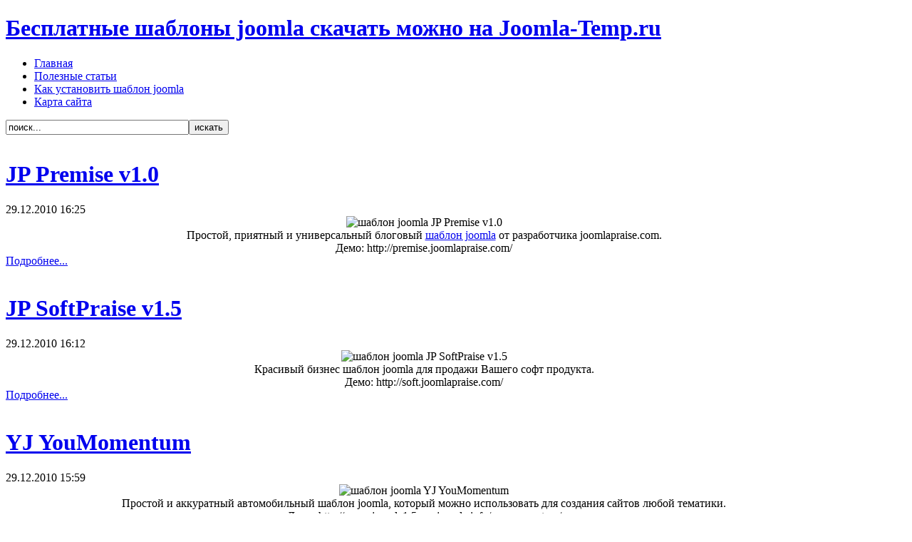

--- FILE ---
content_type: text/html; charset=utf-8
request_url: https://joomla-temp.ru/index.php?start=40
body_size: 6530
content:

<!DOCTYPE html PUBLIC "-//W3C//DTD XHTML 1.0 Transitional//EN" "http://www.w3.org/TR/xhtml1/DTD/xhtml1-transitional.dtd">

<html xmlns="http://www.w3.org/1999/xhtml" xml:lang="ru-ru" lang="ru-ru">

<head>
  <base href="https://joomla-temp.ru/index.php" />
  <meta http-equiv="content-type" content="text/html; charset=utf-8" />
  <meta name="robots" content="index, follow" />
  <meta name="keywords" content="шаблоны joomla, скачать joomla шаблоны, шаблоны для joomla, бесплатные шаблоны joomla, шаблоны джумла, премиум шаблоны для джумла" />
  <meta name="description" content="У нас Вы всегда сможете найти и бесплатно скачать joomla шаблоны самых популярных производителей: YooTheme, OmegaTheme, RocketTheme, Shape5 и многие другие." />
  <title>Бесплатные шаблоны joomla скачать можно на Joomla-Temp.ru</title>
  <link href="/index.php?format=feed&amp;type=rss" rel="alternate" type="application/rss+xml" title="RSS 2.0" />
  <link href="/index.php?format=feed&amp;type=atom" rel="alternate" type="application/atom+xml" title="Atom 1.0" />
  <script type="text/javascript" src="/media/system/js/mootools.js"></script>
  <script type="text/javascript" src="/media/system/js/caption.js"></script>


<link rel="stylesheet" href="https://joomla-temp.ru/templates/system/css/system.css" type="text/css" />
<link rel="stylesheet" href="https://joomla-temp.ru/templates/system/css/general.css" type="text/css" />
<link rel="stylesheet" href="https://joomla-temp.ru/templates/ja_edenite/css/template.css" type="text/css" />
<link rel="stylesheet" href="https://joomla-temp.ru/templates/ja_edenite/css/typo.css" type="text/css" />
<link rel="icon" href="https://joomla-temp.ru/templates/ja_edenite/favicon.png" type="image/x-icon"> 

<script language="javascript" type="text/javascript" src="https://joomla-temp.ru/templates/ja_edenite/js/ja.script.js"></script>

<!-- Menu head -->
			<link href="https://joomla-temp.ru/templates/ja_edenite/ja_menus/ja_moomenu/ja.moomenu.css" rel="stylesheet" type="text/css" />
			<script src="https://joomla-temp.ru/templates/ja_edenite/ja_menus/ja_moomenu/ja.moomenu.js" language="javascript" type="text/javascript" ></script>
			
<link href="https://joomla-temp.ru/templates/ja_edenite/css/colors/red.css" rel="stylesheet" type="text/css" />

<!--[if lte IE 6]>
<style type="text/css">
.clearfix {height: 1%;}
img {border: none;}
</style>
<![endif]-->

<!--[if gte IE 7.0]>
<style type="text/css">
.clearfix {display: inline-block;}
</style>
<![endif]-->

</head>

<body id="bd" class="wide fs3" >
<a name="Top" id="Top"></a>


<div id="ja-wrapper">

<!-- BEGIN: HEADER -->
<div id="ja-header" class="clearfix">

			<h1 class="logo">
			<a href="/" title="Бесплатные шаблоны joomla скачать можно на Joomla-Temp.ru"><span>Бесплатные шаблоны joomla скачать можно на Joomla-Temp.ru</span></a>
		</h1>
	
		
</div>
<!-- END: HEADER -->

<!-- BEGIN: MAIN NAVIGATION -->
<div id="ja-mainnavwrap">

	<div id="ja-mainnav">
		<ul id="ja-cssmenu" class="clearfix">
<li class="active"><a href="https://joomla-temp.ru/" class="menu-item0 active first-item" id="menu1" title="Главная"><span class="menu-title">Главная</span></a></li> 
<li ><a href="/poleznye-stati.html" class="menu-item1" id="menu25" title="Полезные статьи"><span class="menu-title">Полезные статьи</span></a></li> 
<li ><a href="/kak-ustanovit-shablon-joomla.html" class="menu-item2" id="menu5" title="Как установить шаблон joomla"><span class="menu-title">Как установить шаблон joomla</span></a></li> 
<li ><a href="/sitemap.html" class="menu-item3 last-item" id="menu3" title="Карта сайта"><span class="menu-title">Карта сайта</span></a></li> 
</ul>
	</div>

		<div id="ja-search">
		<form action="index.php" method="post">
	<div class="search">
		<input name="searchword" id="mod_search_searchword" maxlength="30" alt="искать" class="inputbox" type="text" size="30" value="поиск..."  onblur="if(this.value=='') this.value='поиск...';" onfocus="if(this.value=='поиск...') this.value='';" /><input type="submit" value="искать" class="button" onclick="this.form.searchword.focus();"/>	</div>
	<input type="hidden" name="task"   value="search" />
	<input type="hidden" name="option" value="com_search" />
	<input type="hidden" name="Itemid" value="1" />
</form>
	</div>
	
</div>

<!-- END: MAIN NAVIGATION -->

<div id="ja-containerwrap">
<div id="ja-container">
<div id="ja-container2" class="clearfix">

  <div id="ja-mainbody" class="clearfix">

	<!-- BEGIN: CONTENT -->
	<div id="ja-content" class="clearfix">

		
		
				
		<div id="header">
			
<!-- /mod_php version 1.0.0.Beta (c) www.fijiwebdesign.com -->
<noindex><p><center><script type="text/javascript"><!--
google_ad_client = "pub-6522111731630822";
/* 468x60, создано 03.01.11 */
google_ad_slot = "3696160349";
google_ad_width = 468;
google_ad_height = 60;
//-->
</script>
<script type="text/javascript"
src="http://pagead2.googlesyndication.com/pagead/show_ads.js">
</script></center></p></noindex>
<!-- mod_php version 1.0.0.Beta/ -->

		</div>
		
		<div id="ja-current-content" class="clearfix">

			<div class="frontpage_default">
<table class="blog" cellpadding="0" cellspacing="0">

<tr>
	<td valign="top">
		<table width="100%"  cellpadding="0" cellspacing="0">
		<tr>
										<td valign="top" width="100%" class="article_column">
				
<div class="news_item_f">


<h1 class="contentheading">
		<a href="/blogi/3-blogi/307-jp-premise.html" class="contentpagetitle">
		JP Premise v1.0	</a>
	</h1>


<div class="newsitem_tools">
<div class="newsitem_info">

	<span class="createdate"><!-- date and by -->
		29.12.2010 16:25	</span>



</div><!-- end of info-->







</div><!-- end of tools-->



<div class="newsitem_text">
<div style="text-align: center"><img title="шаблон joomla JP Premise v1.0" src="/images/stories/premise.jpg" border="0" alt="шаблон joomla JP Premise v1.0" /><br />Простой, приятный и универсальный блоговый <a href="/">шаблон joomla</a> от разработчика joomlapraise.com.<br />Демо: http://premise.joomlapraise.com/   
</div>



	<a href="/blogi/3-blogi/307-jp-premise.html" class="readon"><span>
			Подробнее...</span></a>

                 
</div><!--end news item -->
<span class="article_separator">&nbsp;</span>

<div class="news_item_f">


<h1 class="contentheading">
		<a href="/biznes/15-biznes/306-jp-softpraise.html" class="contentpagetitle">
		JP SoftPraise v1.5	</a>
	</h1>


<div class="newsitem_tools">
<div class="newsitem_info">

	<span class="createdate"><!-- date and by -->
		29.12.2010 16:12	</span>



</div><!-- end of info-->







</div><!-- end of tools-->



<div class="newsitem_text">
<div style="text-align: center"><img title="шаблон joomla JP SoftPraise v1.5" src="/images/stories/softpraise.jpg" border="0" alt="шаблон joomla JP SoftPraise v1.5" /><br />Красивый бизнес шаблон joomla для продажи Вашего софт продукта.</div>
<div style="text-align: center">Демо: http://soft.joomlapraise.com/   
</div>



	<a href="/biznes/15-biznes/306-jp-softpraise.html" class="readon"><span>
			Подробнее...</span></a>

                 
</div><!--end news item -->
<span class="article_separator">&nbsp;</span>

<div class="news_item_f">


<h1 class="contentheading">
		<a href="/avto/8-avto/305-yj-youmomentum.html" class="contentpagetitle">
		YJ YouMomentum	</a>
	</h1>


<div class="newsitem_tools">
<div class="newsitem_info">

	<span class="createdate"><!-- date and by -->
		29.12.2010 15:59	</span>



</div><!-- end of info-->







</div><!-- end of tools-->



<div class="newsitem_text">
<div style="text-align: center"><img title="шаблон joomla YJ YouMomentum" src="/images/stories/youmomentum.jpg" border="0" alt="шаблон joomla YJ YouMomentum" /><br />Простой и аккуратный автомобильный шаблон joomla, который можно использовать для создания сайтов любой тематики.</div>
<div style="text-align: center">Демо: http://www.joomla1.5.youjoomla.info/youmomentum/   
</div>



	<a href="/avto/8-avto/305-yj-youmomentum.html" class="readon"><span>
			Подробнее...</span></a>

                 
</div><!--end news item -->
<span class="article_separator">&nbsp;</span>

<div class="news_item_f">


<h1 class="contentheading">
		<a href="/razno-tematicheskoe/23-razno-tematicheskoe/304-yj-youbistro.html" class="contentpagetitle">
		YJ YouBistro	</a>
	</h1>


<div class="newsitem_tools">
<div class="newsitem_info">

	<span class="createdate"><!-- date and by -->
		29.12.2010 15:38	</span>



</div><!-- end of info-->







</div><!-- end of tools-->



<div class="newsitem_text">
<div style="text-align: center"><img title="шаблон joomla YJ YouBistro" src="/images/stories/youbistro.jpg" border="0" alt="шаблон joomla YJ YouBistro" /><br />Просто шикарный шаблон ресторана или бара для joomla 1.5 от ребят из youjoomla.info. Данный <a href="/">джумла шаблон</a> также отлично подойдет для создания кулинарного сайта.<br />Демо: http://joomla1.5.youjoomla.info/youbistro/index.php  
</div>



	<a href="/razno-tematicheskoe/23-razno-tematicheskoe/304-yj-youbistro.html" class="readon"><span>
			Подробнее...</span></a>

                 
</div><!--end news item -->
<span class="article_separator">&nbsp;</span>

<div class="news_item_f">


<h1 class="contentheading">
		<a href="/portfolio/11-portfolio/303-gk-postnote.html" class="contentpagetitle">
		GK PostNote	</a>
	</h1>


<div class="newsitem_tools">
<div class="newsitem_info">

	<span class="createdate"><!-- date and by -->
		29.12.2010 15:25	</span>



</div><!-- end of info-->







</div><!-- end of tools-->



<div class="newsitem_text">
<div style="text-align: center"><img title="шаблон joomla GK PostNote" src="/images/stories/postnote.jpg" border="0" alt="шаблон joomla GK PostNote" /><br />Качественный июньский шаблон портфолио для джумла 1.5 от производителя Gavick.com.</div>
<div style="text-align: center">Демо: http://demo.gavick.com/joomla15/jun2010  
</div>



	<a href="/portfolio/11-portfolio/303-gk-postnote.html" class="readon"><span>
			Подробнее...</span></a>

                 
</div><!--end news item -->
<span class="article_separator">&nbsp;</span>

<div class="news_item_f">


<h1 class="contentheading">
		<a href="/internet-magaziny/13-internet-magaziny/302-gk-mystore.html" class="contentpagetitle">
		GK MyStore v1.1.0	</a>
	</h1>


<div class="newsitem_tools">
<div class="newsitem_info">

	<span class="createdate"><!-- date and by -->
		29.12.2010 15:08	</span>



</div><!-- end of info-->







</div><!-- end of tools-->



<div class="newsitem_text">
<div style="text-align: center"><img title="шаблон joomla GK MyStore v1.1.0" src="/images/stories/mystorei.jpg" border="0" alt="шаблон joomla GK MyStore v1.1.0" /><br />Современный модный шаблон интернет-магазина в стиле Aplle для joomla 1.5.</div>
<div style="text-align: center">Демо: http://demo.gavick.com/joomla15/may2010/   
</div>



	<a href="/internet-magaziny/13-internet-magaziny/302-gk-mystore.html" class="readon"><span>
			Подробнее...</span></a>

                 
</div><!--end news item -->
<span class="article_separator">&nbsp;</span>

<div class="news_item_f">


<h1 class="contentheading">
		<a href="/turizm/21-turizm/301-yt-royal-plaza.html" class="contentpagetitle">
		YT Royal Plaza	</a>
	</h1>


<div class="newsitem_tools">
<div class="newsitem_info">

	<span class="createdate"><!-- date and by -->
		29.12.2010 14:51	</span>



</div><!-- end of info-->







</div><!-- end of tools-->



<div class="newsitem_text">
<div style="text-align: center"><img title="шаблон joomla YT Royal Plaza v1.5.0" src="/images/stories/roalplaza.jpg" border="0" alt="шаблон joomla YT Royal Plaza v1.5.0" /><br />Отличный туристический (гостиничный) шаблон joomla в приятных теплых тонах от производителя Yootheme.com.</div>
<div style="text-align: center">Демо: http://demo.yootheme.com/jul10/  
</div>



	<a href="/turizm/21-turizm/301-yt-royal-plaza.html" class="readon"><span>
			Подробнее...</span></a>

                 
</div><!--end news item -->
<span class="article_separator">&nbsp;</span>

<div class="news_item_f">


<h1 class="contentheading">
		<a href="/blogi/3-blogi/300-yt-bloc.html" class="contentpagetitle">
		YT Bloc v1.5.1	</a>
	</h1>


<div class="newsitem_tools">
<div class="newsitem_info">

	<span class="createdate"><!-- date and by -->
		29.12.2010 14:29	</span>



</div><!-- end of info-->







</div><!-- end of tools-->



<div class="newsitem_text">
<div style="text-align: center"><img title="шаблон joomla YT Bloc v1.5.1" src="/images/stories/bloc.jpg" border="0" alt="шаблон joomla YT Bloc v1.5.1" /><br />Красивый необычный универсальный шаблон joomla от разработчика Yootheme.com.</div>
<div style="text-align: center">Демо: http://demo.yootheme.com/jun10/   
</div>



	<a href="/blogi/3-blogi/300-yt-bloc.html" class="readon"><span>
			Подробнее...</span></a>

                 
</div><!--end news item -->
<span class="article_separator">&nbsp;</span>
</td>
								
		</tr>
		</table>
	</td>
</tr>

<tr>
	<td valign="top" align="center">
		&lt;&lt; <a title="Первая" href="/index.php" class="pagenav">Первая</a> &lt; <a title="Предыдущая" href="/index.php?start=32" class="pagenav">Предыдущая</a> <a title="1" href="/index.php" class="pagenav">1</a> <a title="2" href="/index.php?start=8" class="pagenav">2</a> <a title="3" href="/index.php?start=16" class="pagenav">3</a> <a title="4" href="/index.php?start=24" class="pagenav">4</a> <a title="5" href="/index.php?start=32" class="pagenav">5</a> <span class="pagenav">6</span> <a title="7" href="/index.php?start=48" class="pagenav">7</a> <a title="8" href="/index.php?start=56" class="pagenav">8</a> <a title="9" href="/index.php?start=64" class="pagenav">9</a> <a title="10" href="/index.php?start=72" class="pagenav">10</a> <a title="11" href="/index.php?start=80" class="pagenav">11</a> <a title="12" href="/index.php?start=88" class="pagenav">12</a> <a title="13" href="/index.php?start=96" class="pagenav">13</a> <a title="14" href="/index.php?start=104" class="pagenav">14</a> <a title="15" href="/index.php?start=112" class="pagenav">15</a> <a title="16" href="/index.php?start=120" class="pagenav">16</a> <a title="17" href="/index.php?start=128" class="pagenav">17</a> <a title="18" href="/index.php?start=136" class="pagenav">18</a> <a title="19" href="/index.php?start=144" class="pagenav">19</a> <a title="20" href="/index.php?start=152" class="pagenav">20</a> <a title="21" href="/index.php?start=160" class="pagenav">21</a> <a title="22" href="/index.php?start=168" class="pagenav">22</a> <a title="23" href="/index.php?start=176" class="pagenav">23</a> <a title="24" href="/index.php?start=184" class="pagenav">24</a> <a title="25" href="/index.php?start=192" class="pagenav">25</a> <a title="26" href="/index.php?start=200" class="pagenav">26</a> <a title="27" href="/index.php?start=208" class="pagenav">27</a> <a title="28" href="/index.php?start=216" class="pagenav">28</a> <a title="29" href="/index.php?start=224" class="pagenav">29</a> <a title="30" href="/index.php?start=232" class="pagenav">30</a> <a title="31" href="/index.php?start=240" class="pagenav">31</a> <a title="32" href="/index.php?start=248" class="pagenav">32</a> <a title="33" href="/index.php?start=256" class="pagenav">33</a> <a title="34" href="/index.php?start=264" class="pagenav">34</a> <a title="35" href="/index.php?start=272" class="pagenav">35</a> <a title="36" href="/index.php?start=280" class="pagenav">36</a> <a title="37" href="/index.php?start=288" class="pagenav">37</a> <a title="38" href="/index.php?start=296" class="pagenav">38</a> <a title="Следующая" href="/index.php?start=48" class="pagenav">Следующая</a> &gt; <a title="Последняя" href="/index.php?start=296" class="pagenav">Последняя</a> &gt;&gt;		<br /><br />
	</td>
</tr>
<tr>
	<td valign="top" align="center">
		Страница 6 из 38	</td>
</tr>
</table>
</div>
	
						<!-- BEGIN: BANNER -->
			<div id="ja-banner">
				
<!-- /mod_php version 1.0.0.Beta (c) www.fijiwebdesign.com -->
<noindex><p><script type="text/javascript"><!--
google_ad_client = "pub-6522111731630822";
/* 336x280, создано 03.01.11 */
google_ad_slot = "0186115375";
google_ad_width = 336;
google_ad_height = 280;
//-->
</script>
<script type="text/javascript"
src="http://pagead2.googlesyndication.com/pagead/show_ads.js">
</script></p></noindex>
<!-- mod_php version 1.0.0.Beta/ -->

			</div>
			<!-- END: BANNER -->
			
		</div>

	</div>
	<!-- END: CONTENT -->

  <noindex>  <!-- BEGIN: RIGHT COLUMN -->
	<div id="ja-col2">
				<div class="moduletable">
					<h3>Google Adsense</h3>
					
<!-- /mod_php version 1.0.0.Beta (c) www.fijiwebdesign.com -->
<br><center><script type="text/javascript"><!--
google_ad_client = "pub-6522111731630822";
/* 160x600, создано 03.01.11 */
google_ad_slot = "9753390498";
google_ad_width = 160;
google_ad_height = 600;
//-->
</script>
<script type="text/javascript"
src="http://pagead2.googlesyndication.com/pagead/show_ads.js">
</script></center>
<!-- mod_php version 1.0.0.Beta/ -->
		</div>
			<div class="moduletable">
					<h3>Рекомендуем!</h3>
					<div class="advs bannergroup">

<div class="banneritem"><a href="/component/banners/click/3.html" target="_blank"><img src="https://joomla-temp.ru/images/banners/discwithbox4.png" alt="Баннер" /></a>	</div>

</div>
		</div>
			<div class="moduletable">
					
<!-- /mod_php version 1.0.0.Beta (c) www.fijiwebdesign.com -->
<noindex><center><!--LiveInternet counter--><script type="text/javascript"><!--
document.write("<a href='http://www.liveinternet.ru/click' "+
"target=_blank><img src='//counter.yadro.ru/hit?t45.1;r"+
escape(document.referrer)+((typeof(screen)=="undefined")?"":
";s"+screen.width+"*"+screen.height+"*"+(screen.colorDepth?
screen.colorDepth:screen.pixelDepth))+";u"+escape(document.URL)+
";"+Math.random()+
"' alt='' title='LiveInternet' "+
"border='0' width='1' height='1'><\/a>")
//--></script><!--/LiveInternet--><!-- Yandex.Metrika counter -->
<div style="display:none;"><script type="text/javascript">
(function(w, c) {
    (w[c] = w[c] || []).push(function() {
        try {
            w.yaCounter13056238 = new Ya.Metrika({id:13056238, enableAll: true, webvisor:true});
        }
        catch(e) { }
    });
})(window, "yandex_metrika_callbacks");
</script></div>
<script src="//mc.yandex.ru/metrika/watch.js" type="text/javascript" defer="defer"></script>
<noscript><div><img src="//mc.yandex.ru/watch/13056238" style="position:absolute; left:-9999px;" alt="" /></div></noscript>
<!-- /Yandex.Metrika counter --></center></noindex>

<!-- mod_php version 1.0.0.Beta/ -->
		</div>
	
	</div>
	<!-- END: RIGHT COLUMN -->
	</noindex>
		
	</div>
		
		<!-- BEGIN: LEFT COLUMN -->
	<div id="ja-col1">
				<div class="moduletable">
					<h3>Шаблоны по версиям</h3>
					<ul class="menu"><li class="item28"><a href="/shablony-joomla-10.html"><img src="/images/stories/151.png" align="left" alt="shablony-joomla-10" /><span>Шаблоны Joomla 1.0</span></a></li><li class="item27"><a href="/shablony-joomla-15.html"><img src="/images/stories/15.png" align="left" alt="shablony-joomla-15" /><span>Шаблоны Joomla 1.5</span></a></li><li class="item29"><a href="/shablony-joomla-17.html"><img src="/images/stories/17.png" align="left" alt="shablony-joomla-17" /><span>Шаблоны Joomla 1.7</span></a></li><li class="item30"><a href="/shablony-joomla-25.html"><img src="/images/stories/25.png" align="left" alt="shablony-joomla-25" /><span>Шаблоны Joomla 2.5</span></a></li></ul>		</div>
			<div class="moduletable">
					
<!-- /mod_php version 1.0.0.Beta (c) www.fijiwebdesign.com -->

<!-- mod_php version 1.0.0.Beta/ -->
		</div>
			<div class="moduletable">
					<h3>Тематика шаблонов Joomla!</h3>
					<ul class="menu"><li class="item7"><a href="/avto.html"><img src="/images/stories/m_t_car.png" align="left" alt="avto" /><span>Авто</span></a></li><li class="item4"><a href="/blogi.html"><img src="/images/stories/blogs.png" align="left" alt="blogi" /><span>Блоги</span></a></li><li class="item8"><a href="/biznes.html"><img src="/images/stories/m_t_bissnes.png" align="left" alt="biznes" /><span>Бизнес</span></a></li><li class="item9"><a href="/igry.html"><img src="/images/stories/m_t_game.png" align="left" alt="igry" /><span>Игры</span></a></li><li class="item10"><a href="/kino.html"><img src="/images/stories/m_t_movie.png" align="left" alt="kino" /><span>Кино / Видео</span></a></li><li class="item11"><a href="/muzyka.html"><img src="/images/stories/music.png" align="left" alt="muzyka" /><span>Музыка</span></a></li><li class="item12"><a href="/nedvigimost.html"><img src="/images/stories/m_t_home.png" align="left" alt="nedvigimost" /><span>Недвижимость</span></a></li><li class="item13"><a href="/portaly.html"><img src="/images/stories/portals.png" align="left" alt="portaly" /><span>Порталы</span></a></li><li class="item14"><a href="/internet-magaziny.html"><img src="/images/stories/m_t_shoppingcart.png" align="left" alt="internet-magaziny" /><span>Интернет-магазины</span></a></li><li class="item15"><a href="/rabota.html"><img src="/images/stories/m_t_worker.png" align="left" alt="rabota" /><span>Работа</span></a></li><li class="item16"><a href="/portfolio.html"><img src="/images/stories/m_t_photo.png" align="left" alt="portfolio" /><span>Портфолио</span></a></li><li class="item17"><a href="/sport.html"><img src="/images/stories/m_t_sport.png" align="left" alt="sport" /><span>Спорт</span></a></li><li class="item18"><a href="/socialnye-seti.html"><img src="/images/stories/m_t_social.png" align="left" alt="socialnye-seti" /><span>Социальные сети</span></a></li><li class="item21"><a href="/turizm.html"><img src="/images/stories/m_t_earth.png" align="left" alt="turizm" /><span>Туризм</span></a></li><li class="item22"><a href="/hosting.html"><img src="/images/stories/hosting.png" align="left" alt="hosting" /><span>Хостинг</span></a></li><li class="item23"><a href="/foto.html"><img src="/images/stories/m_t_camera.png" align="left" alt="foto" /><span>Фото</span></a></li><li class="item24"><a href="/razno-tematicheskoe.html"><img src="/images/stories/m_t_other.png" align="left" alt="razno-tematicheskoe" /><span>Разно тематическое</span></a></li></ul>		</div>
			<div class="moduletable">
					<ul class="menu" />		</div>
			<div class="moduletable">
					<h3>Рекомендуем!</h3>
					
<!-- /mod_php version 1.0.0.Beta (c) www.fijiwebdesign.com -->
<div class="advs bannergroup">

<div class="banneritem"><noindex><a rel="nofollow" href="/../component/banners/click/1.html" target="_blank"><img src="/../images/banners/discwithbox3.png" /></a></noindex></div><br>
<!-- mod_php version 1.0.0.Beta/ -->
		</div>
			<div class="moduletablesapeclass">
					<script type="text/javascript">
<!--
var _acic={dataProvider:10};(function(){var e=document.createElement("script");e.type="text/javascript";e.async=true;e.src="https://www.acint.net/aci.js";var t=document.getElementsByTagName("script")[0];t.parentNode.insertBefore(e,t)})()
//-->
</script>		</div>
	                                                                                                                                                                                                                                                                                                                                                  
	<!-- END: LEFT COLUMN -->
	
</div></div></div>

<!-- BEGIN: PATHWAY -->
<div id="ja-pathway">
	
</div>
<!-- END: PATHWAY -->





<!-- BEGIN: BOTTOM SPOTLIGHT -->
<div id="ja-botsl" class="clearfix">

  
  
    <div class="ja-box-left" style="width: 33.3%;">
				<div class="moduletable">
					<h3>Последние шаблоны joomla</h3>
					<ul class="latestnews">
	<li class="latestnews">
		<a href="/razno-tematicheskoe/23-razno-tematicheskoe/347-tf-church.html" class="latestnews">
			TF Church</a>
	</li>
	<li class="latestnews">
		<a href="/sport/10-sport/346-hot-betting.html" class="latestnews">
			HOT Betting </a>
	</li>
	<li class="latestnews">
		<a href="/nedvigimost/16-nedvigimost/345-dj-real-estate.html" class="latestnews">
			DJ Real Estate02</a>
	</li>
	<li class="latestnews">
		<a href="/rabota/12-rabota/344-jb-rasa.html" class="latestnews">
			JB Rasa - элегантный joomla шаблон бизнес тематики</a>
	</li>
	<li class="latestnews">
		<a href="/internet-magaziny/13-internet-magaziny/343-jb-shop-ignition.html" class="latestnews">
			JB Shop Ignition - шаблон онлайн-магазина одежды и обуви</a>
	</li>
	<li class="latestnews">
		<a href="/razno-tematicheskoe/23-razno-tematicheskoe/342-s5-salon-n-spa.html" class="latestnews">
			S5 Salon n Spa - шаблон для сайта красоты</a>
	</li>
	<li class="latestnews">
		<a href="/portfolio/11-portfolio/341-yt-subway.html" class="latestnews">
			YT Subway - шаблон портфолио для джумла 1.5, 2.5</a>
	</li>
	<li class="latestnews">
		<a href="/turizm/21-turizm/340-hot-hotel.html" class="latestnews">
			HOT Hotel - шаблон для гостиничного или отельного сайта</a>
	</li>
	<li class="latestnews">
		<a href="/igry/9-igry/339-rt-zephyr.html" class="latestnews">
			RT Zephyr</a>
	</li>
	<li class="latestnews">
		<a href="/razno-tematicheskoe/23-razno-tematicheskoe/338-yt-balance.html" class="latestnews">
			YT Balance - универсальный шаблон для сайта любой направленности</a>
	</li>
</ul>		</div>
	
  </div>
    
    <div class="ja-box-center" style="width: 33.3%;">
				<div class="moduletable">
					<h3>Популярные joomla шаблоны</h3>
					<ul class="mostread">
	<li class="mostread">
		<a href="/kak-ustanovit-shablon-joomla.html" class="mostread">
			Как установить шаблон joomla 1.5</a>
	</li>
	<li class="mostread">
		<a href="/poleznye-stati/24-news-cms-joomla/23-struktura-arhivov-s-shablonami-joomla.html" class="mostread">
			Структура архивов с шаблонами joomla</a>
	</li>
	<li class="mostread">
		<a href="/internet-magaziny/13-internet-magaziny/215-shopper-frenzy.html" class="mostread">
			S5 Shopper Frenzy</a>
	</li>
	<li class="mostread">
		<a href="/razno-tematicheskoe/23-razno-tematicheskoe/320-jv-dilo.html" class="mostread">
			JV Dilo</a>
	</li>
	<li class="mostread">
		<a href="/portfolio/11-portfolio/341-yt-subway.html" class="mostread">
			YT Subway - шаблон портфолио для джумла 1.5, 2.5</a>
	</li>
	<li class="mostread">
		<a href="/internet-magaziny/13-internet-magaziny/302-gk-mystore.html" class="mostread">
			GK MyStore v1.1.0</a>
	</li>
	<li class="mostread">
		<a href="/internet-magaziny/13-internet-magaziny/316-jp-simple-shop.html" class="mostread">
			JP Simple Shop v2.0.0</a>
	</li>
	<li class="mostread">
		<a href="/poleznye-stati/24-news-cms-joomla/24-kak-ustanovit-joomla-na-hosting-denwer.html" class="mostread">
			Как установить joomla на хостинг, denwer</a>
	</li>
	<li class="mostread">
		<a href="/rabota/12-rabota/344-jb-rasa.html" class="mostread">
			JB Rasa - элегантный joomla шаблон бизнес тематики</a>
	</li>
	<li class="mostread">
		<a href="/portfolio/11-portfolio/318-yj-youstudio.html" class="mostread">
			YJ YouStudio</a>
	</li>
</ul>		</div>
	
  </div>
    
    <div class="ja-box-right" style="width: 33.3%;">
		
  </div>
  
</div>
<!-- END: BOTTOM SPOTLIGHT -->

<!-- BEGIN: PATHWAY -->
<div id="ja-pathway">
	
</div>
<!-- END: PATHWAY -->

<!-- BEGIN: BOTTOM SPOTLIGHT -->
<div id="ja-botsl" class="clearfix">
  
    <div class="ja-box-full" style="width: ;">
				<div class="moduletable">
					
<!-- /mod_php version 1.0.0.Beta (c) www.fijiwebdesign.com -->

<!-- mod_php version 1.0.0.Beta/ -->
		</div>
	
  </div>
  
</div>
<!-- END: BOTTOM SPOTLIGHT -->


<!-- BEGIN: FOOTER -->
<div id="ja-footer" class="clearfix">

	
	
<!-- /mod_php version 1.0.0.Beta (c) www.fijiwebdesign.com -->
<font color="#999999">Joomla-Temp.ru - бесплатные <a title="шаблоны joomla" href="/">шаблоны joomla</a> 1.0, 1.5, 1.7 и 2.5. Скачать <a title="шаблоны для joomla" href="/">шаблоны для joomla</a> бесплатно, все новые и красивые шаблоны для джумла.</font>

<!-- mod_php version 1.0.0.Beta/ -->


                                              
<!-- END: FOOTER -->

</div>



</body>

</html>